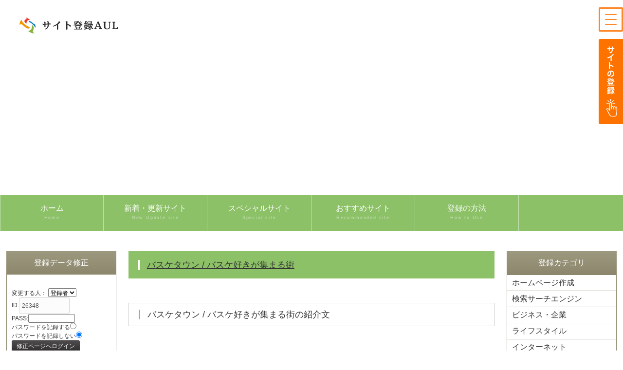

--- FILE ---
content_type: text/html; charset=utf-8
request_url: https://www.google.com/recaptcha/api2/aframe
body_size: 268
content:
<!DOCTYPE HTML><html><head><meta http-equiv="content-type" content="text/html; charset=UTF-8"></head><body><script nonce="OhRPvBC76H4WlJrSeVupFQ">/** Anti-fraud and anti-abuse applications only. See google.com/recaptcha */ try{var clients={'sodar':'https://pagead2.googlesyndication.com/pagead/sodar?'};window.addEventListener("message",function(a){try{if(a.source===window.parent){var b=JSON.parse(a.data);var c=clients[b['id']];if(c){var d=document.createElement('img');d.src=c+b['params']+'&rc='+(localStorage.getItem("rc::a")?sessionStorage.getItem("rc::b"):"");window.document.body.appendChild(d);sessionStorage.setItem("rc::e",parseInt(sessionStorage.getItem("rc::e")||0)+1);localStorage.setItem("rc::h",'1769414433394');}}}catch(b){}});window.parent.postMessage("_grecaptcha_ready", "*");}catch(b){}</script></body></html>

--- FILE ---
content_type: text/css
request_url: https://beam.jpn.org/css/mainimg.css
body_size: 2462
content:
@charset "utf-8";


/*トップページのメインイメージ
---------------------------------------------------------------------------*/
/*アニメーションのキーフレーム。透明(opacity:0)から色がつく(opacity:1)までのアニメーションです。*/
@keyframes img {
0% {opacity: 0;}
100% {opacity: 1;}
}
/*画像全体を囲むブロック*/
#mainimg {
	overflow: hidden;
	margin-bottom: 40px;	/*画像の下に空けるスペース。下のコンテンツとの間の余白です。*/
	background: url(../images/mainimg_bg.png) no-repeat center center / cover;	/*アニメーションがスタートする前の土台画像の読み込み*/
}
/*画像１枚ごとの指定*/
#mainimg img {
	width: 20%;			/*画像の幅。５枚なので100÷5=20です。*/
	float: left;		/*左に回り込み*/
	transition: 0.4s;	/*マウスオン時に0.4秒かけて動く(少しだけ大きくなる)指定*/
	transform-origin: left top;	/*マウスオン時に画像が少しだけ大きくなる際の基準点*/
	animation-name: img;		/*アニメーションのキーフレームの名前。上の@keyframesの横の名前です。*/
	animation-duration: 0.5S;	/*アニメーション(上のkeyframe)を実行する時間。*/
	animation-fill-mode: both;	/*アニメーションの待機中は最初のキーフレームを維持、終了後は最後のキーフレームを維持。*/
}
/*画像にリンクをはった際のマウスオン時設定*/
#mainimg a img:hover {
	opacity: 1;
	position: relative;z-index: 1;
	transform: scale(1.04);	/*画像を104%に拡大する*/
}
/*１枚目画像*/
#img1 {
	animation-delay: 0s;	/*2秒遅れてアニメーションをスタート*/
}
/*２枚目画像*/
#img2 {
	animation-delay: 0.2s;	/*2.2秒遅れてアニメーションをスタート*/
}
/*３枚目画像*/
#img3 {
	animation-delay: 0.4s;	/*2.4秒遅れてアニメーションをスタート*/
}
/*４枚目画像*/
#img4 {
	animation-delay: 0.6s;	/*2.6秒遅れてアニメーションをスタート*/
}
/*５枚目画像*/
#img5 {
	animation-delay: 0.8s;	/*2.8秒遅れてアニメーションをスタート*/
}



/*画面幅600px以下の設定
------------------------------------------------------------------------------------------------------------------------------------------------------*/
@media screen and (max-width:600px){

/*画像全体を囲むブロック*/
#mainimg {
	margin-bottom: 20px;	/*画像の下に空けるスペース。下のコンテンツとの間の余白です。*/
}

}


--- FILE ---
content_type: text/plain
request_url: https://beam.jpn.org/pickupsite_img-text.cgi?kt=m1&max=3
body_size: 1874
content:
<!--
document.write('<!-- img & link --><table border=0 cellspacing=10 cellpadding=0><tr><td rowspan=2 valign=top width=75><a href=https://beam.jpn.org/regist_ys.cgi?mode=enter&id=43845><img src="http://capture.heartrails.com/64x64?http://reisiosanai.web.fc2.com/" alt="霊視鑑定" width="64" height="64" border="0" title="霊視鑑定" class=""></a></td><!-- title link --><td valign=top><b><a href=https://beam.jpn.org/regist_ys.cgi?mode=enter&id=43845 >霊視鑑定</a></b></td></tr><tr><!-- date & category link --><td valign=bottom class=small><a href=https://beam.jpn.org/html/05_19.html>自己啓発</a></td></tr></table><!-- comment --><!-- img & link --><table border=0 cellspacing=10 cellpadding=0><tr><td rowspan=2 valign=top width=75><a href=https://beam.jpn.org/regist_ys.cgi?mode=enter&id=47213><img src="http://capture.heartrails.com/64x64?http://sihutdtr.seesaa.net/" alt="たまドラ情報局" width="64" height="64" border="0" title="たまドラ情報局" class=""></a></td><!-- title link --><td valign=top><b><a href=https://beam.jpn.org/regist_ys.cgi?mode=enter&id=47213 >たまドラ情報局</a></b></td></tr><tr><!-- date & category link --><td valign=bottom class=small><a href=https://beam.jpn.org/html/05_13.html>ゲーム攻略法</a></td></tr></table><!-- comment --><!-- img & link --><table border=0 cellspacing=10 cellpadding=0><tr><td rowspan=2 valign=top width=75><a href=https://beam.jpn.org/regist_ys.cgi?mode=enter&id=43866><img src="http://capture.heartrails.com/64x64?http://ffinder.web.fc2.com/" alt="Field・Finder／広告" width="64" height="64" border="0" title="Field・Finder／広告" class=""></a></td><!-- title link --><td valign=top><b><a href=https://beam.jpn.org/regist_ys.cgi?mode=enter&id=43866 >Field・Finder／広告</a></b></td></tr><tr><!-- date & category link --><td valign=bottom class=small><a href=https://beam.jpn.org/html/10_99.html>その他ショッピング</a></td></tr></table><!-- comment -->');
//-->


--- FILE ---
content_type: text/plain
request_url: https://beam.jpn.org/pickupsite_img_toppege.cgi?kt=m1&max=5
body_size: 1076
content:
<!--
document.write('<a href=https://beam.jpn.org/regist_ys.cgi?mode=enter&id=41145><img src="http://capture.heartrails.com/140x140?http://horiuchistore.web.fc2.com/" alt="" width="140" height="140" border="0" title="" class="pickup_img_100"></a><a href=https://beam.jpn.org/regist_ys.cgi?mode=enter&id=7178><img src="http://capture.heartrails.com/140x140?http://www.chai-pa.com" alt="" width="140" height="140" border="0" title="" class="pickup_img_100"></a><a href=https://beam.jpn.org/regist_ys.cgi?mode=enter&id=45762><img src="http://capture.heartrails.com/140x140?http://easyhukugyou.web.fc2.com/" alt="" width="140" height="140" border="0" title="" class="pickup_img_100"></a><a href=https://beam.jpn.org/regist_ys.cgi?mode=enter&id=21464><img src="http://capture.heartrails.com/140x140?http://www.learning-square.net/" alt="" width="140" height="140" border="0" title="" class="pickup_img_100"></a><a href=https://beam.jpn.org/regist_ys.cgi?mode=enter&id=43128><img src="http://capture.heartrails.com/140x140?http://www.dog-kasai.com/" alt="" width="140" height="140" border="0" title="" class="pickup_img_100"></a>');
//-->
